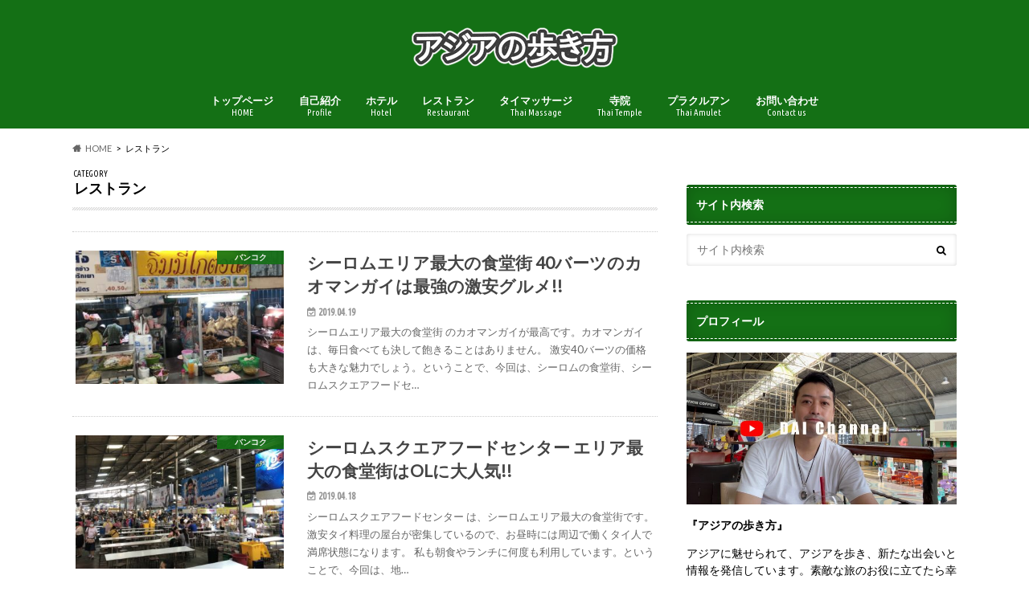

--- FILE ---
content_type: text/html; charset=UTF-8
request_url: https://asianwaker.com/category/restaurant/page/6/
body_size: 15665
content:
<!doctype html>
<html lang="ja">

<head>
<meta charset="utf-8">
<meta http-equiv="X-UA-Compatible" content="IE=edge">
<title>レストラン - 6ページ目 (10ページ中) - アジアの歩き方</title>
<meta name="HandheldFriendly" content="True">
<meta name="MobileOptimized" content="320">
<meta name="viewport" content="width=device-width, initial-scale=1.0, minimum-scale=1.0, maximum-scale=1.0, user-scalable=no">


<link rel="pingback" href="https://asianwaker.com/xmlrpc.php">

<!--[if IE]>
<![endif]-->


<meta name="agd-partner-manual-verification" />
<meta name='robots' content='index, follow, max-image-preview:large, max-snippet:-1, max-video-preview:-1' />
	<style>img:is([sizes="auto" i], [sizes^="auto," i]) { contain-intrinsic-size: 3000px 1500px }</style>
	
	<!-- This site is optimized with the Yoast SEO plugin v21.7 - https://yoast.com/wordpress/plugins/seo/ -->
	<link rel="canonical" href="https://asianwaker.com/category/restaurant/page/6/" />
	<link rel="prev" href="https://asianwaker.com/category/restaurant/page/5/" />
	<link rel="next" href="https://asianwaker.com/category/restaurant/page/7/" />
	<meta property="og:locale" content="ja_JP" />
	<meta property="og:type" content="article" />
	<meta property="og:title" content="レストラン - 6ページ目 (10ページ中) - アジアの歩き方" />
	<meta property="og:url" content="https://asianwaker.com/category/restaurant/" />
	<meta property="og:site_name" content="アジアの歩き方" />
	<meta name="twitter:card" content="summary_large_image" />
	<meta name="twitter:site" content="@asianwaker" />
	<script type="application/ld+json" class="yoast-schema-graph">{"@context":"https://schema.org","@graph":[{"@type":"CollectionPage","@id":"https://asianwaker.com/category/restaurant/","url":"https://asianwaker.com/category/restaurant/page/6/","name":"レストラン - 6ページ目 (10ページ中) - アジアの歩き方","isPartOf":{"@id":"https://asianwaker.com/#website"},"primaryImageOfPage":{"@id":"https://asianwaker.com/category/restaurant/page/6/#primaryimage"},"image":{"@id":"https://asianwaker.com/category/restaurant/page/6/#primaryimage"},"thumbnailUrl":"https://asianwaker.com/wp-content/uploads/2019/04/IMG_5639.jpg","breadcrumb":{"@id":"https://asianwaker.com/category/restaurant/page/6/#breadcrumb"},"inLanguage":"ja"},{"@type":"ImageObject","inLanguage":"ja","@id":"https://asianwaker.com/category/restaurant/page/6/#primaryimage","url":"https://asianwaker.com/wp-content/uploads/2019/04/IMG_5639.jpg","contentUrl":"https://asianwaker.com/wp-content/uploads/2019/04/IMG_5639.jpg","width":4032,"height":3024},{"@type":"BreadcrumbList","@id":"https://asianwaker.com/category/restaurant/page/6/#breadcrumb","itemListElement":[{"@type":"ListItem","position":1,"name":"ホーム","item":"https://asianwaker.com/"},{"@type":"ListItem","position":2,"name":"レストラン"}]},{"@type":"WebSite","@id":"https://asianwaker.com/#website","url":"https://asianwaker.com/","name":"アジアの歩き方","description":"アジアを歩き、新たな出会いと情報を発信したい。タイを中心に輸入事業を営んでおります。日々出会う素晴らしさを伝えたいと思っています。素敵な旅のお役に立てたら幸いです。","potentialAction":[{"@type":"SearchAction","target":{"@type":"EntryPoint","urlTemplate":"https://asianwaker.com/?s={search_term_string}"},"query-input":"required name=search_term_string"}],"inLanguage":"ja"}]}</script>
	<!-- / Yoast SEO plugin. -->


<link rel='dns-prefetch' href='//ajax.googleapis.com' />
<link rel='dns-prefetch' href='//stats.wp.com' />
<link rel='dns-prefetch' href='//fonts.googleapis.com' />
<link rel='dns-prefetch' href='//maxcdn.bootstrapcdn.com' />
<link rel='dns-prefetch' href='//v0.wordpress.com' />
<link rel='dns-prefetch' href='//www.googletagmanager.com' />
<link rel='dns-prefetch' href='//pagead2.googlesyndication.com' />
<link rel="alternate" type="application/rss+xml" title="アジアの歩き方 &raquo; フィード" href="https://asianwaker.com/feed/" />
<link rel="alternate" type="application/rss+xml" title="アジアの歩き方 &raquo; コメントフィード" href="https://asianwaker.com/comments/feed/" />
<link rel="alternate" type="application/rss+xml" title="アジアの歩き方 &raquo; レストラン カテゴリーのフィード" href="https://asianwaker.com/category/restaurant/feed/" />
<script type="text/javascript">
/* <![CDATA[ */
window._wpemojiSettings = {"baseUrl":"https:\/\/s.w.org\/images\/core\/emoji\/16.0.1\/72x72\/","ext":".png","svgUrl":"https:\/\/s.w.org\/images\/core\/emoji\/16.0.1\/svg\/","svgExt":".svg","source":{"concatemoji":"https:\/\/asianwaker.com\/wp-includes\/js\/wp-emoji-release.min.js"}};
/*! This file is auto-generated */
!function(s,n){var o,i,e;function c(e){try{var t={supportTests:e,timestamp:(new Date).valueOf()};sessionStorage.setItem(o,JSON.stringify(t))}catch(e){}}function p(e,t,n){e.clearRect(0,0,e.canvas.width,e.canvas.height),e.fillText(t,0,0);var t=new Uint32Array(e.getImageData(0,0,e.canvas.width,e.canvas.height).data),a=(e.clearRect(0,0,e.canvas.width,e.canvas.height),e.fillText(n,0,0),new Uint32Array(e.getImageData(0,0,e.canvas.width,e.canvas.height).data));return t.every(function(e,t){return e===a[t]})}function u(e,t){e.clearRect(0,0,e.canvas.width,e.canvas.height),e.fillText(t,0,0);for(var n=e.getImageData(16,16,1,1),a=0;a<n.data.length;a++)if(0!==n.data[a])return!1;return!0}function f(e,t,n,a){switch(t){case"flag":return n(e,"\ud83c\udff3\ufe0f\u200d\u26a7\ufe0f","\ud83c\udff3\ufe0f\u200b\u26a7\ufe0f")?!1:!n(e,"\ud83c\udde8\ud83c\uddf6","\ud83c\udde8\u200b\ud83c\uddf6")&&!n(e,"\ud83c\udff4\udb40\udc67\udb40\udc62\udb40\udc65\udb40\udc6e\udb40\udc67\udb40\udc7f","\ud83c\udff4\u200b\udb40\udc67\u200b\udb40\udc62\u200b\udb40\udc65\u200b\udb40\udc6e\u200b\udb40\udc67\u200b\udb40\udc7f");case"emoji":return!a(e,"\ud83e\udedf")}return!1}function g(e,t,n,a){var r="undefined"!=typeof WorkerGlobalScope&&self instanceof WorkerGlobalScope?new OffscreenCanvas(300,150):s.createElement("canvas"),o=r.getContext("2d",{willReadFrequently:!0}),i=(o.textBaseline="top",o.font="600 32px Arial",{});return e.forEach(function(e){i[e]=t(o,e,n,a)}),i}function t(e){var t=s.createElement("script");t.src=e,t.defer=!0,s.head.appendChild(t)}"undefined"!=typeof Promise&&(o="wpEmojiSettingsSupports",i=["flag","emoji"],n.supports={everything:!0,everythingExceptFlag:!0},e=new Promise(function(e){s.addEventListener("DOMContentLoaded",e,{once:!0})}),new Promise(function(t){var n=function(){try{var e=JSON.parse(sessionStorage.getItem(o));if("object"==typeof e&&"number"==typeof e.timestamp&&(new Date).valueOf()<e.timestamp+604800&&"object"==typeof e.supportTests)return e.supportTests}catch(e){}return null}();if(!n){if("undefined"!=typeof Worker&&"undefined"!=typeof OffscreenCanvas&&"undefined"!=typeof URL&&URL.createObjectURL&&"undefined"!=typeof Blob)try{var e="postMessage("+g.toString()+"("+[JSON.stringify(i),f.toString(),p.toString(),u.toString()].join(",")+"));",a=new Blob([e],{type:"text/javascript"}),r=new Worker(URL.createObjectURL(a),{name:"wpTestEmojiSupports"});return void(r.onmessage=function(e){c(n=e.data),r.terminate(),t(n)})}catch(e){}c(n=g(i,f,p,u))}t(n)}).then(function(e){for(var t in e)n.supports[t]=e[t],n.supports.everything=n.supports.everything&&n.supports[t],"flag"!==t&&(n.supports.everythingExceptFlag=n.supports.everythingExceptFlag&&n.supports[t]);n.supports.everythingExceptFlag=n.supports.everythingExceptFlag&&!n.supports.flag,n.DOMReady=!1,n.readyCallback=function(){n.DOMReady=!0}}).then(function(){return e}).then(function(){var e;n.supports.everything||(n.readyCallback(),(e=n.source||{}).concatemoji?t(e.concatemoji):e.wpemoji&&e.twemoji&&(t(e.twemoji),t(e.wpemoji)))}))}((window,document),window._wpemojiSettings);
/* ]]> */
</script>
<style id='wp-emoji-styles-inline-css' type='text/css'>

	img.wp-smiley, img.emoji {
		display: inline !important;
		border: none !important;
		box-shadow: none !important;
		height: 1em !important;
		width: 1em !important;
		margin: 0 0.07em !important;
		vertical-align: -0.1em !important;
		background: none !important;
		padding: 0 !important;
	}
</style>
<link rel='stylesheet' id='wp-block-library-css' href='https://asianwaker.com/wp-includes/css/dist/block-library/style.min.css' type='text/css' media='all' />
<style id='classic-theme-styles-inline-css' type='text/css'>
/*! This file is auto-generated */
.wp-block-button__link{color:#fff;background-color:#32373c;border-radius:9999px;box-shadow:none;text-decoration:none;padding:calc(.667em + 2px) calc(1.333em + 2px);font-size:1.125em}.wp-block-file__button{background:#32373c;color:#fff;text-decoration:none}
</style>
<link rel='stylesheet' id='mediaelement-css' href='https://asianwaker.com/wp-includes/js/mediaelement/mediaelementplayer-legacy.min.css' type='text/css' media='all' />
<link rel='stylesheet' id='wp-mediaelement-css' href='https://asianwaker.com/wp-includes/js/mediaelement/wp-mediaelement.min.css' type='text/css' media='all' />
<style id='jetpack-sharing-buttons-style-inline-css' type='text/css'>
.jetpack-sharing-buttons__services-list{display:flex;flex-direction:row;flex-wrap:wrap;gap:0;list-style-type:none;margin:5px;padding:0}.jetpack-sharing-buttons__services-list.has-small-icon-size{font-size:12px}.jetpack-sharing-buttons__services-list.has-normal-icon-size{font-size:16px}.jetpack-sharing-buttons__services-list.has-large-icon-size{font-size:24px}.jetpack-sharing-buttons__services-list.has-huge-icon-size{font-size:36px}@media print{.jetpack-sharing-buttons__services-list{display:none!important}}.editor-styles-wrapper .wp-block-jetpack-sharing-buttons{gap:0;padding-inline-start:0}ul.jetpack-sharing-buttons__services-list.has-background{padding:1.25em 2.375em}
</style>
<style id='global-styles-inline-css' type='text/css'>
:root{--wp--preset--aspect-ratio--square: 1;--wp--preset--aspect-ratio--4-3: 4/3;--wp--preset--aspect-ratio--3-4: 3/4;--wp--preset--aspect-ratio--3-2: 3/2;--wp--preset--aspect-ratio--2-3: 2/3;--wp--preset--aspect-ratio--16-9: 16/9;--wp--preset--aspect-ratio--9-16: 9/16;--wp--preset--color--black: #000000;--wp--preset--color--cyan-bluish-gray: #abb8c3;--wp--preset--color--white: #ffffff;--wp--preset--color--pale-pink: #f78da7;--wp--preset--color--vivid-red: #cf2e2e;--wp--preset--color--luminous-vivid-orange: #ff6900;--wp--preset--color--luminous-vivid-amber: #fcb900;--wp--preset--color--light-green-cyan: #7bdcb5;--wp--preset--color--vivid-green-cyan: #00d084;--wp--preset--color--pale-cyan-blue: #8ed1fc;--wp--preset--color--vivid-cyan-blue: #0693e3;--wp--preset--color--vivid-purple: #9b51e0;--wp--preset--gradient--vivid-cyan-blue-to-vivid-purple: linear-gradient(135deg,rgba(6,147,227,1) 0%,rgb(155,81,224) 100%);--wp--preset--gradient--light-green-cyan-to-vivid-green-cyan: linear-gradient(135deg,rgb(122,220,180) 0%,rgb(0,208,130) 100%);--wp--preset--gradient--luminous-vivid-amber-to-luminous-vivid-orange: linear-gradient(135deg,rgba(252,185,0,1) 0%,rgba(255,105,0,1) 100%);--wp--preset--gradient--luminous-vivid-orange-to-vivid-red: linear-gradient(135deg,rgba(255,105,0,1) 0%,rgb(207,46,46) 100%);--wp--preset--gradient--very-light-gray-to-cyan-bluish-gray: linear-gradient(135deg,rgb(238,238,238) 0%,rgb(169,184,195) 100%);--wp--preset--gradient--cool-to-warm-spectrum: linear-gradient(135deg,rgb(74,234,220) 0%,rgb(151,120,209) 20%,rgb(207,42,186) 40%,rgb(238,44,130) 60%,rgb(251,105,98) 80%,rgb(254,248,76) 100%);--wp--preset--gradient--blush-light-purple: linear-gradient(135deg,rgb(255,206,236) 0%,rgb(152,150,240) 100%);--wp--preset--gradient--blush-bordeaux: linear-gradient(135deg,rgb(254,205,165) 0%,rgb(254,45,45) 50%,rgb(107,0,62) 100%);--wp--preset--gradient--luminous-dusk: linear-gradient(135deg,rgb(255,203,112) 0%,rgb(199,81,192) 50%,rgb(65,88,208) 100%);--wp--preset--gradient--pale-ocean: linear-gradient(135deg,rgb(255,245,203) 0%,rgb(182,227,212) 50%,rgb(51,167,181) 100%);--wp--preset--gradient--electric-grass: linear-gradient(135deg,rgb(202,248,128) 0%,rgb(113,206,126) 100%);--wp--preset--gradient--midnight: linear-gradient(135deg,rgb(2,3,129) 0%,rgb(40,116,252) 100%);--wp--preset--font-size--small: 13px;--wp--preset--font-size--medium: 20px;--wp--preset--font-size--large: 36px;--wp--preset--font-size--x-large: 42px;--wp--preset--spacing--20: 0.44rem;--wp--preset--spacing--30: 0.67rem;--wp--preset--spacing--40: 1rem;--wp--preset--spacing--50: 1.5rem;--wp--preset--spacing--60: 2.25rem;--wp--preset--spacing--70: 3.38rem;--wp--preset--spacing--80: 5.06rem;--wp--preset--shadow--natural: 6px 6px 9px rgba(0, 0, 0, 0.2);--wp--preset--shadow--deep: 12px 12px 50px rgba(0, 0, 0, 0.4);--wp--preset--shadow--sharp: 6px 6px 0px rgba(0, 0, 0, 0.2);--wp--preset--shadow--outlined: 6px 6px 0px -3px rgba(255, 255, 255, 1), 6px 6px rgba(0, 0, 0, 1);--wp--preset--shadow--crisp: 6px 6px 0px rgba(0, 0, 0, 1);}:where(.is-layout-flex){gap: 0.5em;}:where(.is-layout-grid){gap: 0.5em;}body .is-layout-flex{display: flex;}.is-layout-flex{flex-wrap: wrap;align-items: center;}.is-layout-flex > :is(*, div){margin: 0;}body .is-layout-grid{display: grid;}.is-layout-grid > :is(*, div){margin: 0;}:where(.wp-block-columns.is-layout-flex){gap: 2em;}:where(.wp-block-columns.is-layout-grid){gap: 2em;}:where(.wp-block-post-template.is-layout-flex){gap: 1.25em;}:where(.wp-block-post-template.is-layout-grid){gap: 1.25em;}.has-black-color{color: var(--wp--preset--color--black) !important;}.has-cyan-bluish-gray-color{color: var(--wp--preset--color--cyan-bluish-gray) !important;}.has-white-color{color: var(--wp--preset--color--white) !important;}.has-pale-pink-color{color: var(--wp--preset--color--pale-pink) !important;}.has-vivid-red-color{color: var(--wp--preset--color--vivid-red) !important;}.has-luminous-vivid-orange-color{color: var(--wp--preset--color--luminous-vivid-orange) !important;}.has-luminous-vivid-amber-color{color: var(--wp--preset--color--luminous-vivid-amber) !important;}.has-light-green-cyan-color{color: var(--wp--preset--color--light-green-cyan) !important;}.has-vivid-green-cyan-color{color: var(--wp--preset--color--vivid-green-cyan) !important;}.has-pale-cyan-blue-color{color: var(--wp--preset--color--pale-cyan-blue) !important;}.has-vivid-cyan-blue-color{color: var(--wp--preset--color--vivid-cyan-blue) !important;}.has-vivid-purple-color{color: var(--wp--preset--color--vivid-purple) !important;}.has-black-background-color{background-color: var(--wp--preset--color--black) !important;}.has-cyan-bluish-gray-background-color{background-color: var(--wp--preset--color--cyan-bluish-gray) !important;}.has-white-background-color{background-color: var(--wp--preset--color--white) !important;}.has-pale-pink-background-color{background-color: var(--wp--preset--color--pale-pink) !important;}.has-vivid-red-background-color{background-color: var(--wp--preset--color--vivid-red) !important;}.has-luminous-vivid-orange-background-color{background-color: var(--wp--preset--color--luminous-vivid-orange) !important;}.has-luminous-vivid-amber-background-color{background-color: var(--wp--preset--color--luminous-vivid-amber) !important;}.has-light-green-cyan-background-color{background-color: var(--wp--preset--color--light-green-cyan) !important;}.has-vivid-green-cyan-background-color{background-color: var(--wp--preset--color--vivid-green-cyan) !important;}.has-pale-cyan-blue-background-color{background-color: var(--wp--preset--color--pale-cyan-blue) !important;}.has-vivid-cyan-blue-background-color{background-color: var(--wp--preset--color--vivid-cyan-blue) !important;}.has-vivid-purple-background-color{background-color: var(--wp--preset--color--vivid-purple) !important;}.has-black-border-color{border-color: var(--wp--preset--color--black) !important;}.has-cyan-bluish-gray-border-color{border-color: var(--wp--preset--color--cyan-bluish-gray) !important;}.has-white-border-color{border-color: var(--wp--preset--color--white) !important;}.has-pale-pink-border-color{border-color: var(--wp--preset--color--pale-pink) !important;}.has-vivid-red-border-color{border-color: var(--wp--preset--color--vivid-red) !important;}.has-luminous-vivid-orange-border-color{border-color: var(--wp--preset--color--luminous-vivid-orange) !important;}.has-luminous-vivid-amber-border-color{border-color: var(--wp--preset--color--luminous-vivid-amber) !important;}.has-light-green-cyan-border-color{border-color: var(--wp--preset--color--light-green-cyan) !important;}.has-vivid-green-cyan-border-color{border-color: var(--wp--preset--color--vivid-green-cyan) !important;}.has-pale-cyan-blue-border-color{border-color: var(--wp--preset--color--pale-cyan-blue) !important;}.has-vivid-cyan-blue-border-color{border-color: var(--wp--preset--color--vivid-cyan-blue) !important;}.has-vivid-purple-border-color{border-color: var(--wp--preset--color--vivid-purple) !important;}.has-vivid-cyan-blue-to-vivid-purple-gradient-background{background: var(--wp--preset--gradient--vivid-cyan-blue-to-vivid-purple) !important;}.has-light-green-cyan-to-vivid-green-cyan-gradient-background{background: var(--wp--preset--gradient--light-green-cyan-to-vivid-green-cyan) !important;}.has-luminous-vivid-amber-to-luminous-vivid-orange-gradient-background{background: var(--wp--preset--gradient--luminous-vivid-amber-to-luminous-vivid-orange) !important;}.has-luminous-vivid-orange-to-vivid-red-gradient-background{background: var(--wp--preset--gradient--luminous-vivid-orange-to-vivid-red) !important;}.has-very-light-gray-to-cyan-bluish-gray-gradient-background{background: var(--wp--preset--gradient--very-light-gray-to-cyan-bluish-gray) !important;}.has-cool-to-warm-spectrum-gradient-background{background: var(--wp--preset--gradient--cool-to-warm-spectrum) !important;}.has-blush-light-purple-gradient-background{background: var(--wp--preset--gradient--blush-light-purple) !important;}.has-blush-bordeaux-gradient-background{background: var(--wp--preset--gradient--blush-bordeaux) !important;}.has-luminous-dusk-gradient-background{background: var(--wp--preset--gradient--luminous-dusk) !important;}.has-pale-ocean-gradient-background{background: var(--wp--preset--gradient--pale-ocean) !important;}.has-electric-grass-gradient-background{background: var(--wp--preset--gradient--electric-grass) !important;}.has-midnight-gradient-background{background: var(--wp--preset--gradient--midnight) !important;}.has-small-font-size{font-size: var(--wp--preset--font-size--small) !important;}.has-medium-font-size{font-size: var(--wp--preset--font-size--medium) !important;}.has-large-font-size{font-size: var(--wp--preset--font-size--large) !important;}.has-x-large-font-size{font-size: var(--wp--preset--font-size--x-large) !important;}
:where(.wp-block-post-template.is-layout-flex){gap: 1.25em;}:where(.wp-block-post-template.is-layout-grid){gap: 1.25em;}
:where(.wp-block-columns.is-layout-flex){gap: 2em;}:where(.wp-block-columns.is-layout-grid){gap: 2em;}
:root :where(.wp-block-pullquote){font-size: 1.5em;line-height: 1.6;}
</style>
<link rel='stylesheet' id='contact-form-7-css' href='https://asianwaker.com/wp-content/plugins/contact-form-7/includes/css/styles.css' type='text/css' media='all' />
<link rel='stylesheet' id='toc-screen-css' href='https://asianwaker.com/wp-content/plugins/table-of-contents-plus/screen.min.css' type='text/css' media='all' />
<link rel='stylesheet' id='style-css' href='https://asianwaker.com/wp-content/themes/hummingbird/style.css' type='text/css' media='all' />
<link rel='stylesheet' id='shortcode-css' href='https://asianwaker.com/wp-content/themes/hummingbird/library/css/shortcode.css' type='text/css' media='all' />
<link rel='stylesheet' id='gf_Ubuntu-css' href='//fonts.googleapis.com/css?family=Ubuntu+Condensed' type='text/css' media='all' />
<link rel='stylesheet' id='gf_Lato-css' href='//fonts.googleapis.com/css?family=Lato' type='text/css' media='all' />
<link rel='stylesheet' id='fontawesome-css' href='//maxcdn.bootstrapcdn.com/font-awesome/4.6.0/css/font-awesome.min.css' type='text/css' media='all' />
<script type="text/javascript" src="//ajax.googleapis.com/ajax/libs/jquery/1.12.4/jquery.min.js" id="jquery-js"></script>
<link rel="https://api.w.org/" href="https://asianwaker.com/wp-json/" /><link rel="alternate" title="JSON" type="application/json" href="https://asianwaker.com/wp-json/wp/v2/categories/5" /><meta name="generator" content="Site Kit by Google 1.167.0" />	<style>img#wpstats{display:none}</style>
		<style type="text/css">
body{color: #000000;}
a{color: #2885ff;}
a:hover{color: #E69B9B;}
#main article footer .post-categories li a,#main article footer .tags a{  background: #2885ff;  border:1px solid #2885ff;}
#main article footer .tags a{color:#2885ff; background: none;}
#main article footer .post-categories li a:hover,#main article footer .tags a:hover{ background:#E69B9B;  border-color:#E69B9B;}
input[type="text"],input[type="password"],input[type="datetime"],input[type="datetime-local"],input[type="date"],input[type="month"],input[type="time"],input[type="week"],input[type="number"],input[type="email"],input[type="url"],input[type="search"],input[type="tel"],input[type="color"],select,textarea,.field { background-color: #FFFFFF;}
/*ヘッダー*/
.header{background: #147015; color: #ffffff;}
#logo a,.nav li a,.nav_btn{color: #ffffff;}
#logo a:hover,.nav li a:hover{color:#FFFF00;}
@media only screen and (min-width: 768px) {
.nav ul {background: #0E0E0E;}
.nav li ul.sub-menu li a{color: #BAB4B0;}
}
/*メインエリア*/
.widgettitle {background: #147015; color:  #ffffff;}
.widget li a:after{color: #147015!important;}
/* 投稿ページ */
.entry-content h2{background: #147015;}
.entry-content h3{border-color: #147015;}
.entry-content ul li:before{ background: #147015;}
.entry-content ol li:before{ background: #147015;}
/* カテゴリーラベル */
.post-list-card .post-list .eyecatch .cat-name,.top-post-list .post-list .eyecatch .cat-name,.byline .cat-name,.single .authorbox .author-newpost li .cat-name,.related-box li .cat-name,#top_carousel .cat-name{background: #147015; color:  #ffffff;}
/* CTA */
.cta-inner{ background: #0E0E0E;}
/* ボタンの色 */
.btn-wrap a{background: #2885ff;border: 1px solid #2885ff;}
.btn-wrap a:hover{background: #E69B9B;}
.btn-wrap.simple a{border:1px solid #2885ff;color:#2885ff;}
.btn-wrap.simple a:hover{background:#2885ff;}
.readmore a{border:1px solid #2885ff;color:#2885ff;}
.readmore a:hover{background:#2885ff;color:#fff;}
/* サイドバー */
.widget a{text-decoration:none; color:#2885ff;}
.widget a:hover{color:#999999;}
/*フッター*/
#footer-top{background-color: #0E0E0E; color: #CACACA;}
.footer a,#footer-top a{color: #BAB4B0;}
#footer-top .widgettitle{color: #CACACA;}
.footer {background-color: #0E0E0E;color: #CACACA;}
.footer-links li:before{ color: #147015;}
/* ページネーション */
.pagination a, .pagination span,.page-links a{border-color: #2885ff; color: #2885ff;}
.pagination .current,.pagination .current:hover,.page-links ul > li > span{background-color: #2885ff; border-color: #2885ff;}
.pagination a:hover, .pagination a:focus,.page-links a:hover, .page-links a:focus{background-color: #2885ff; color: #fff;}
/* OTHER */
ul.wpp-list li a:before{background: #147015;color: #ffffff;}
.blue-btn, .comment-reply-link, #submit { background-color: #2885ff; }
.blue-btn:hover, .comment-reply-link:hover, #submit:hover, .blue-btn:focus, .comment-reply-link:focus, #submit:focus {background-color: #E69B9B; }
</style>

<!-- Site Kit が追加した Google AdSense メタタグ -->
<meta name="google-adsense-platform-account" content="ca-host-pub-2644536267352236">
<meta name="google-adsense-platform-domain" content="sitekit.withgoogle.com">
<!-- Site Kit が追加した End Google AdSense メタタグ -->
<style type="text/css" id="custom-background-css">
body.custom-background { background-color: #ffffff; }
</style>
	
<!-- Google AdSense スニペット (Site Kit が追加) -->
<script type="text/javascript" async="async" src="https://pagead2.googlesyndication.com/pagead/js/adsbygoogle.js?client=ca-pub-3205876076566457&amp;host=ca-host-pub-2644536267352236" crossorigin="anonymous"></script>

<!-- (ここまで) Google AdSense スニペット (Site Kit が追加) -->
<link rel="icon" href="https://asianwaker.com/wp-content/uploads/2017/09/cropped-IMG_1966-32x32.jpg" sizes="32x32" />
<link rel="icon" href="https://asianwaker.com/wp-content/uploads/2017/09/cropped-IMG_1966-192x192.jpg" sizes="192x192" />
<link rel="apple-touch-icon" href="https://asianwaker.com/wp-content/uploads/2017/09/cropped-IMG_1966-180x180.jpg" />
<meta name="msapplication-TileImage" content="https://asianwaker.com/wp-content/uploads/2017/09/cropped-IMG_1966-270x270.jpg" />
</head>

<body class="archive paged category category-restaurant category-5 custom-background paged-6 category-paged-6 wp-theme-hummingbird">

<div id="container" class=" date_on">

<header class="header headercenter" role="banner">
<div id="inner-header" class="wrap cf descriptionnone">
<div id="logo" class="gf">
				<p class="h1 img"><a href="https://asianwaker.com" rel="nofollow"><img src="https://asianwaker.com/wp-content/uploads/2017/09/kako-iLQa8Mut9QjQfwvp.png" alt="アジアの歩き方"></a></p>
	</div>

<nav id="g_nav" role="navigation">

<ul id="menu-%e3%83%a1%e3%82%a4%e3%83%b3%e3%83%a1%e3%83%8b%e3%83%a5%e3%83%bc" class="nav top-nav cf"><li id="menu-item-27" class="menu-item menu-item-type-custom menu-item-object-custom menu-item-home menu-item-27"><a href="http://asianwaker.com">トップページ<span class="gf">HOME</span></a></li>
<li id="menu-item-145" class="menu-item menu-item-type-post_type menu-item-object-page menu-item-145"><a href="https://asianwaker.com/profile/">自己紹介<span class="gf">Profile</span></a></li>
<li id="menu-item-4906" class="menu-item menu-item-type-taxonomy menu-item-object-category menu-item-4906"><a href="https://asianwaker.com/category/hotel/">ホテル<span class="gf">Hotel</span></a></li>
<li id="menu-item-4905" class="menu-item menu-item-type-taxonomy menu-item-object-category current-menu-item menu-item-4905"><a href="https://asianwaker.com/category/restaurant/" aria-current="page">レストラン<span class="gf">Restaurant</span></a></li>
<li id="menu-item-4904" class="menu-item menu-item-type-taxonomy menu-item-object-category menu-item-4904"><a href="https://asianwaker.com/category/massage/">タイマッサージ<span class="gf">Thai Massage</span></a></li>
<li id="menu-item-9381" class="menu-item menu-item-type-taxonomy menu-item-object-category menu-item-9381"><a href="https://asianwaker.com/category/temple/">寺院<span class="gf">Thai Temple</span></a></li>
<li id="menu-item-14634" class="menu-item menu-item-type-taxonomy menu-item-object-category menu-item-14634"><a href="https://asianwaker.com/category/phra-kruang/">プラクルアン<span class="gf">Thai Amulet</span></a></li>
<li id="menu-item-59" class="menu-item menu-item-type-post_type menu-item-object-page menu-item-59"><a href="https://asianwaker.com/toiawase/">お問い合わせ<span class="gf">Contact us</span></a></li>
</ul></nav>
<button id="drawerBtn" class="nav_btn"></button>
<script type="text/javascript">
jQuery(function( $ ){
var menu = $('#g_nav'),
    menuBtn = $('#drawerBtn'),
    body = $(document.body),     
    menuWidth = menu.outerWidth();                
     
    menuBtn.on('click', function(){
    body.toggleClass('open');
        if(body.hasClass('open')){
            body.animate({'left' : menuWidth }, 300);            
            menu.animate({'left' : 0 }, 300);                    
        } else {
            menu.animate({'left' : -menuWidth }, 300);
            body.animate({'left' : 0 }, 300);            
        }             
    });
});    
</script>

</div>
</header>
<div id="breadcrumb" class="breadcrumb inner wrap cf"><ul itemscope itemtype="http://schema.org/BreadcrumbList"><li itemprop="itemListElement" itemscope itemtype="http://schema.org/ListItem" class="bc_homelink"><a itemprop="item" href="https://asianwaker.com/"><span itemprop="name">HOME</span></a><meta itemprop="position" content="1" /></li><li itemprop="itemListElement" itemscope itemtype="http://schema.org/ListItem"><span itemprop="name">レストラン</span><meta itemprop="position" content="2" /></li></ul></div><div id="content">
<div id="inner-content" class="wrap cf">
<main id="main" class="m-all t-all d-5of7 cf" role="main">
<div class="archivettl">
<h1 class="archive-title h2">
<span class="gf">CATEGORY</span> レストラン</h1>
</div>

		<div class="top-post-list">


<article class="post-list animated fadeInUp" role="article">
<a href="https://asianwaker.com/2019/04/19/khao-man-kai-5/" rel="bookmark" title="シーロムエリア最大の食堂街 40バーツのカオマンガイは最強の激安グルメ!!" class="cf">


<figure class="eyecatch">
<img width="360" height="230" src="https://asianwaker.com/wp-content/uploads/2019/04/IMG_5639-360x230.jpg" class="attachment-home-thum size-home-thum wp-post-image" alt="" decoding="async" fetchpriority="high" /><span class="cat-name cat-id-2278">バンコク</span>
</figure>

<section class="entry-content">
<h1 class="h2 entry-title">シーロムエリア最大の食堂街 40バーツのカオマンガイは最強の激安グルメ!!</h1>

<p class="byline entry-meta vcard">
<span class="date gf updated">2019.04.19</span>
<span class="author" style="display: none;">アジアの歩き方</span>
</p>

<div class="description"><p>シーロムエリア最大の食堂街 のカオマンガイが最高です。カオマンガイは、毎日食べても決して飽きることはありません。 激安40バーツの価格も大きな魅力でしょう。ということで、今回は、シーロムの食堂街、シーロムスクエアフードセ&#8230;</p>
</div>

</section>
</a>
</article>


<article class="post-list animated fadeInUp" role="article">
<a href="https://asianwaker.com/2019/04/18/silom-square-food-center/" rel="bookmark" title="シーロムスクエアフードセンター エリア最大の食堂街はOLに大人気!!" class="cf">


<figure class="eyecatch">
<img width="360" height="230" src="https://asianwaker.com/wp-content/uploads/2019/04/IMG_5648-360x230.jpg" class="attachment-home-thum size-home-thum wp-post-image" alt="" decoding="async" /><span class="cat-name cat-id-2278">バンコク</span>
</figure>

<section class="entry-content">
<h1 class="h2 entry-title">シーロムスクエアフードセンター エリア最大の食堂街はOLに大人気!!</h1>

<p class="byline entry-meta vcard">
<span class="date gf updated">2019.04.18</span>
<span class="author" style="display: none;">アジアの歩き方</span>
</p>

<div class="description"><p>シーロムスクエアフードセンター は、シーロムエリア最大の食堂街です。激安タイ料理の屋台が密集しているので、お昼時には周辺で働くタイ人で満席状態になります。 私も朝食やランチに何度も利用しています。ということで、今回は、地&#8230;</p>
</div>

</section>
</a>
</article>


<article class="post-list animated fadeInUp" role="article">
<a href="https://asianwaker.com/2019/04/17/katsushin/" rel="bookmark" title="かつ真 バンコクで一番人気の絶品とんかつ!? シーロムで本格的な日本食!!" class="cf">


<figure class="eyecatch">
<img width="360" height="230" src="https://asianwaker.com/wp-content/uploads/2019/04/IMG_5630-360x230.jpg" class="attachment-home-thum size-home-thum wp-post-image" alt="" decoding="async" /><span class="cat-name cat-id-2278">バンコク</span>
</figure>

<section class="entry-content">
<h1 class="h2 entry-title">かつ真 バンコクで一番人気の絶品とんかつ!? シーロムで本格的な日本食!!</h1>

<p class="byline entry-meta vcard">
<span class="date gf updated">2019.04.17</span>
<span class="author" style="display: none;">アジアの歩き方</span>
</p>

<div class="description"><p>かつ真 のとんかつが絶品です。まさかバンコクで本格的なとんかつを食べることができるとは思いませんでした。また、夕食には少し早い時間帯でしたが、カウンター席は満席です。 まるで日本と錯覚するような店内にも不思議な感覚です。&#8230;</p>
</div>

</section>
</a>
</article>


<article class="post-list animated fadeInUp" role="article">
<a href="https://asianwaker.com/2019/04/11/gao-lao/" rel="bookmark" title="ガオラオ シーロムで発見!! 絶品豚のスープは抜群のダイエット効果!?" class="cf">


<figure class="eyecatch">
<img width="360" height="230" src="https://asianwaker.com/wp-content/uploads/2019/04/IMG_5567-360x230.jpg" class="attachment-home-thum size-home-thum wp-post-image" alt="" decoding="async" loading="lazy" /><span class="cat-name cat-id-2278">バンコク</span>
</figure>

<section class="entry-content">
<h1 class="h2 entry-title">ガオラオ シーロムで発見!! 絶品豚のスープは抜群のダイエット効果!?</h1>

<p class="byline entry-meta vcard">
<span class="date gf updated">2019.04.11</span>
<span class="author" style="display: none;">アジアの歩き方</span>
</p>

<div class="description"><p>ガオラオ は、タイのローカルフードで、主に屋台などで食べることができる豚のスープです。見た目はクイッティアオに似ていますが、麺が入っていません。 その代わりにレバーやモツなどがふんだんに使用され、食べ応えもあります。とい&#8230;</p>
</div>

</section>
</a>
</article>


<article class="post-list animated fadeInUp" role="article">
<a href="https://asianwaker.com/2019/03/28/buddys-bargrill/" rel="bookmark" title="Buddy&#8217;s Bar&#038;Grill シーロム通りで発見!! チーズバーガーが絶品!!" class="cf">


<figure class="eyecatch">
<img width="360" height="230" src="https://asianwaker.com/wp-content/uploads/2019/03/IMG_5438-360x230.jpg" class="attachment-home-thum size-home-thum wp-post-image" alt="" decoding="async" loading="lazy" /><span class="cat-name cat-id-2278">バンコク</span>
</figure>

<section class="entry-content">
<h1 class="h2 entry-title">Buddy&#8217;s Bar&#038;Grill シーロム通りで発見!! チーズバーガーが絶品!!</h1>

<p class="byline entry-meta vcard">
<span class="date gf updated">2019.03.28</span>
<span class="author" style="display: none;">アジアの歩き方</span>
</p>

<div class="description"><p>Buddy&#8217;s Bar&amp;Grill は、シーロム通り沿いにあるハンバーガーショップです。以前からお店の前を何度も通っていましたが、食べるのは初めてでした。 私の宿泊しているホテルの近くなので、気になっ&#8230;</p>
</div>

</section>
</a>
</article>


<article class="post-list animated fadeInUp" role="article">
<a href="https://asianwaker.com/2019/03/22/aung-peng-chung-noodles/" rel="bookmark" title="AUNG PENG CHUNG NOODLES バンコク中華街で大人気バミーの名店!!" class="cf">


<figure class="eyecatch">
<img width="360" height="230" src="https://asianwaker.com/wp-content/uploads/2019/03/IMG_5395-360x230.jpg" class="attachment-home-thum size-home-thum wp-post-image" alt="" decoding="async" loading="lazy" /><span class="cat-name cat-id-2278">バンコク</span>
</figure>

<section class="entry-content">
<h1 class="h2 entry-title">AUNG PENG CHUNG NOODLES バンコク中華街で大人気バミーの名店!!</h1>

<p class="byline entry-meta vcard">
<span class="date gf updated">2019.03.22</span>
<span class="author" style="display: none;">アジアの歩き方</span>
</p>

<div class="description"><p>AUNG PENG CHUNG NOODLES は、バンコクのヤワラート通り、中華街で大人気のバミー専門店です。連日お昼時には多くのお客さんで賑わっています。 私がバンコクで食べたバミーの中でもトップクラスにおいしい名店&#8230;</p>
</div>

</section>
</a>
</article>


<article class="post-list animated fadeInUp" role="article">
<a href="https://asianwaker.com/2019/03/21/fried-chicken-thailand/" rel="bookmark" title="ガイトート コンベント通りの名物屋台!! タイのフライドチキンが絶品!!" class="cf">


<figure class="eyecatch">
<img width="360" height="230" src="https://asianwaker.com/wp-content/uploads/2019/03/IMG_5377-360x230.jpg" class="attachment-home-thum size-home-thum wp-post-image" alt="" decoding="async" loading="lazy" /><span class="cat-name cat-id-2278">バンコク</span>
</figure>

<section class="entry-content">
<h1 class="h2 entry-title">ガイトート コンベント通りの名物屋台!! タイのフライドチキンが絶品!!</h1>

<p class="byline entry-meta vcard">
<span class="date gf updated">2019.03.21</span>
<span class="author" style="display: none;">アジアの歩き方</span>
</p>

<div class="description"><p>ガイトート は、タイのフライドチキンです。屋台のメニューの中でも定番の一品と言って良いでしょう。ビールのつまみにもピッタリな屋台飯です。 また、バンコクの色々な屋台で見かけるでしょう。ということで、今回は、シーロムエリア&#8230;</p>
</div>

</section>
</a>
</article>


<article class="post-list animated fadeInUp" role="article">
<a href="https://asianwaker.com/2019/03/20/chicken-noodle-silom/" rel="bookmark" title="Chicken Noodle コンベント通りの屋台街で絶品クイッティアオ発見!!" class="cf">


<figure class="eyecatch">
<img width="360" height="230" src="https://asianwaker.com/wp-content/uploads/2019/03/IMG_5373-360x230.jpg" class="attachment-home-thum size-home-thum wp-post-image" alt="" decoding="async" loading="lazy" /><span class="cat-name cat-id-2278">バンコク</span>
</figure>

<section class="entry-content">
<h1 class="h2 entry-title">Chicken Noodle コンベント通りの屋台街で絶品クイッティアオ発見!!</h1>

<p class="byline entry-meta vcard">
<span class="date gf updated">2019.03.20</span>
<span class="author" style="display: none;">アジアの歩き方</span>
</p>

<div class="description"><p>Chicken Noodle タイのソウルフード、絶品クイッティアオの屋台を発見しました。場所はシーロムのソイコンベントです。 コンベント通りはバンコク都内でも屋台が充実していることで有名です。ということで、今回は、シー&#8230;</p>
</div>

</section>
</a>
</article>


<article class="post-list animated fadeInUp" role="article">
<a href="https://asianwaker.com/2019/03/15/khao-man-kai-montien/" rel="bookmark" title="最高級カオマンガイ タイ国内で一番高い!? モンティエンホテル名物とは!?" class="cf">


<figure class="eyecatch">
<img width="360" height="230" src="https://asianwaker.com/wp-content/uploads/2019/03/IMG_E5324-360x230.jpg" class="attachment-home-thum size-home-thum wp-post-image" alt="" decoding="async" loading="lazy" /><span class="cat-name cat-id-2278">バンコク</span>
</figure>

<section class="entry-content">
<h1 class="h2 entry-title">最高級カオマンガイ タイ国内で一番高い!? モンティエンホテル名物とは!?</h1>

<p class="byline entry-meta vcard">
<span class="date gf updated">2019.03.15</span>
<span class="author" style="display: none;">アジアの歩き方</span>
</p>

<div class="description"><p>最高級カオマンガイ を食べにモンティエンホテルに行ってきました。このホテル内のレストランでタイ国内で1番高いと噂のカオマンガイを食べることができます。 屋台や専門店では40バーツで食べることができるカオマンガイが300バ&#8230;</p>
</div>

</section>
</a>
</article>


<article class="post-list animated fadeInUp" role="article">
<a href="https://asianwaker.com/2019/03/12/mensho-tokyo/" rel="bookmark" title="MENSHO TOKYO ラーメンWalker GP1位の名店がバンコクにオープン!!" class="cf">


<figure class="eyecatch">
<img width="360" height="230" src="https://asianwaker.com/wp-content/uploads/2019/03/IMG_5280-360x230.jpg" class="attachment-home-thum size-home-thum wp-post-image" alt="" decoding="async" loading="lazy" /><span class="cat-name cat-id-2278">バンコク</span>
</figure>

<section class="entry-content">
<h1 class="h2 entry-title">MENSHO TOKYO ラーメンWalker GP1位の名店がバンコクにオープン!!</h1>

<p class="byline entry-meta vcard">
<span class="date gf updated">2019.03.12</span>
<span class="author" style="display: none;">アジアの歩き方</span>
</p>

<div class="description"><p>MENSHO TOKYO が2018年11月にバンコク、プロムポンエリアにオープンしました。創作性の高いラーメンが東京でも人気のラーメン店です。 場所はスクンビットソイ31と33の間にあるRSU Towerの1階です。と&#8230;</p>
</div>

</section>
</a>
</article>


<article class="post-list animated fadeInUp" role="article">
<a href="https://asianwaker.com/2019/03/10/khao-man-kai-4/" rel="bookmark" title="スクンビットソイ24/1 地元のタイ人に人気のカオマンガイ屋台を発見!!" class="cf">


<figure class="eyecatch">
<img width="360" height="230" src="https://asianwaker.com/wp-content/uploads/2019/03/IMG_5255-360x230.jpg" class="attachment-home-thum size-home-thum wp-post-image" alt="" decoding="async" loading="lazy" /><span class="cat-name cat-id-2278">バンコク</span>
</figure>

<section class="entry-content">
<h1 class="h2 entry-title">スクンビットソイ24/1 地元のタイ人に人気のカオマンガイ屋台を発見!!</h1>

<p class="byline entry-meta vcard">
<span class="date gf updated">2019.03.10</span>
<span class="author" style="display: none;">アジアの歩き方</span>
</p>

<div class="description"><p>スクンビットソイ24/1 の入口にカオマンガイの屋台を発見しました。バンコク都内プロムポンエリアではBTSプロムポン駅下の屋台が有名です。 しかし、味もボリュームもこちらの屋台の方が魅力的かもしれません。ということで、今&#8230;</p>
</div>

</section>
</a>
</article>


<article class="post-list animated fadeInUp" role="article">
<a href="https://asianwaker.com/2019/03/06/som-tam-nanaplaza/" rel="bookmark" title="スクンビットソイ4のソムタム屋台!! ナナプラザ前の激安グルメは40バーツ!!" class="cf">


<figure class="eyecatch">
<img width="360" height="230" src="https://asianwaker.com/wp-content/uploads/2019/03/IMG_5252-360x230.jpg" class="attachment-home-thum size-home-thum wp-post-image" alt="" decoding="async" loading="lazy" /><span class="cat-name cat-id-2278">バンコク</span>
</figure>

<section class="entry-content">
<h1 class="h2 entry-title">スクンビットソイ4のソムタム屋台!! ナナプラザ前の激安グルメは40バーツ!!</h1>

<p class="byline entry-meta vcard">
<span class="date gf updated">2019.03.06</span>
<span class="author" style="display: none;">アジアの歩き方</span>
</p>

<div class="description"><p>スクンビットソイ4のソムタム屋台 がおすすめです。バンコクの人気歓楽街ナナプラザ前に毎日出店しています。 お店によっても微妙に味が異なるのがソムタムの魅力でしょう。ということで、今回は、ナナプラザ前の屋台のソムタムについ&#8230;</p>
</div>

</section>
</a>
</article>


<article class="post-list animated fadeInUp" role="article">
<a href="https://asianwaker.com/2019/02/22/mathurot-restaurant/" rel="bookmark" title="Mathurot Restaurant ヤワラートの絶品カオマンガイは激安50バーツ!!" class="cf">


<figure class="eyecatch">
<img width="360" height="230" src="https://asianwaker.com/wp-content/uploads/2019/02/IMG_5112-360x230.jpg" class="attachment-home-thum size-home-thum wp-post-image" alt="" decoding="async" loading="lazy" /><span class="cat-name cat-id-2278">バンコク</span>
</figure>

<section class="entry-content">
<h1 class="h2 entry-title">Mathurot Restaurant ヤワラートの絶品カオマンガイは激安50バーツ!!</h1>

<p class="byline entry-meta vcard">
<span class="date gf updated">2019.02.22</span>
<span class="author" style="display: none;">アジアの歩き方</span>
</p>

<div class="description"><p>Mathurot Restaurant （漢南楼）は、バンコクのチャイナタウンの名店です。おいしいカオマンガイを食べることができます。 また、チャイナタウン（ヤワラート）には色々なレストランがあります。ということで、今回&#8230;</p>
</div>

</section>
</a>
</article>


<article class="post-list animated fadeInUp" role="article">
<a href="https://asianwaker.com/2019/02/18/yord-pad-thai/" rel="bookmark" title="YORD PAD THAI プロムポンで地元タイ人に人気のパッタイ専門店を発見!!" class="cf">


<figure class="eyecatch">
<img width="360" height="230" src="https://asianwaker.com/wp-content/uploads/2019/02/IMG_5097-360x230.jpg" class="attachment-home-thum size-home-thum wp-post-image" alt="" decoding="async" loading="lazy" /><span class="cat-name cat-id-2278">バンコク</span>
</figure>

<section class="entry-content">
<h1 class="h2 entry-title">YORD PAD THAI プロムポンで地元タイ人に人気のパッタイ専門店を発見!!</h1>

<p class="byline entry-meta vcard">
<span class="date gf updated">2019.02.18</span>
<span class="author" style="display: none;">アジアの歩き方</span>
</p>

<div class="description"><p>YORD PAD THAI は、プロムポンで地元のタイ人に人気のパッタイ専門店です。40バーツで絶品パッタイを食べることができます。 パッタイはタイ人のソウルフードです。ということで、今回は、おいしいパッタイの専門店、Y&#8230;</p>
</div>

</section>
</a>
</article>


<article class="post-list animated fadeInUp" role="article">
<a href="https://asianwaker.com/2019/02/11/khao-man-kai-3/" rel="bookmark" title="スクンビットソイ20 行列のできるカオマンガイ屋台は激安40バーツ!!" class="cf">


<figure class="eyecatch">
<img width="360" height="230" src="https://asianwaker.com/wp-content/uploads/2019/02/IMG_5049-360x230.jpg" class="attachment-home-thum size-home-thum wp-post-image" alt="" decoding="async" loading="lazy" /><span class="cat-name cat-id-2278">バンコク</span>
</figure>

<section class="entry-content">
<h1 class="h2 entry-title">スクンビットソイ20 行列のできるカオマンガイ屋台は激安40バーツ!!</h1>

<p class="byline entry-meta vcard">
<span class="date gf updated">2019.02.11</span>
<span class="author" style="display: none;">アジアの歩き方</span>
</p>

<div class="description"><p>スクンビットソイ20 で行列のできるカオマンガイの屋台を発見しました。毎朝沢山の人で賑わっています。 40バーツの激安価格も魅力でしょう。ということで、今回は、プロムポンエリア、スクンビットソイ20で大人気のカオマンガイ&#8230;</p>
</div>

</section>
</a>
</article>



</div>	
<nav class="pagination cf"><ul class='page-numbers'>
	<li><a class="prev page-numbers" href="https://asianwaker.com/category/restaurant/page/5/"><</a></li>
	<li><a class="page-numbers" href="https://asianwaker.com/category/restaurant/page/1/">1</a></li>
	<li><span class="page-numbers dots">&hellip;</span></li>
	<li><a class="page-numbers" href="https://asianwaker.com/category/restaurant/page/4/">4</a></li>
	<li><a class="page-numbers" href="https://asianwaker.com/category/restaurant/page/5/">5</a></li>
	<li><span aria-current="page" class="page-numbers current">6</span></li>
	<li><a class="page-numbers" href="https://asianwaker.com/category/restaurant/page/7/">7</a></li>
	<li><a class="page-numbers" href="https://asianwaker.com/category/restaurant/page/8/">8</a></li>
	<li><span class="page-numbers dots">&hellip;</span></li>
	<li><a class="page-numbers" href="https://asianwaker.com/category/restaurant/page/10/">10</a></li>
	<li><a class="next page-numbers" href="https://asianwaker.com/category/restaurant/page/7/">></a></li>
</ul>
</nav>

</main>
<div id="sidebar1" class="sidebar m-all t-all d-2of7 last-col cf" role="complementary">




<div id="search-3" class="widget widget_search"><h4 class="widgettitle"><span>サイト内検索</span></h4><form role="search" method="get" id="searchform" class="searchform" action="https://asianwaker.com/">
<div>
<label for="s" class="screen-reader-text"></label>
<input type="search" id="s" name="s" value="" placeholder="サイト内検索" /><button type="submit" id="searchsubmit" ><i class="fa fa-search"></i></button>
</div>
</form></div><div id="text-12" class="widget widget_text"><h4 class="widgettitle"><span>プロフィール</span></h4>			<div class="textwidget"><p><a href="https://www.youtube.com/@dai_channel" target="_blank" rel="noopener"><img loading="lazy" decoding="async" class="aligncenter size-large wp-image-14722" src="https://asianwaker.com/wp-content/uploads/2021/11/fc6927a4cd7fc6f068de9eb5d3ae4aff-1024x576.jpg" alt="" width="728" height="410" srcset="https://asianwaker.com/wp-content/uploads/2021/11/fc6927a4cd7fc6f068de9eb5d3ae4aff-1024x576.jpg 1024w, https://asianwaker.com/wp-content/uploads/2021/11/fc6927a4cd7fc6f068de9eb5d3ae4aff-300x169.jpg 300w, https://asianwaker.com/wp-content/uploads/2021/11/fc6927a4cd7fc6f068de9eb5d3ae4aff-768x432.jpg 768w, https://asianwaker.com/wp-content/uploads/2021/11/fc6927a4cd7fc6f068de9eb5d3ae4aff-1536x864.jpg 1536w, https://asianwaker.com/wp-content/uploads/2021/11/fc6927a4cd7fc6f068de9eb5d3ae4aff-728x410.jpg 728w, https://asianwaker.com/wp-content/uploads/2021/11/fc6927a4cd7fc6f068de9eb5d3ae4aff.jpg 1920w" sizes="auto, (max-width: 728px) 100vw, 728px" /></a></p>
<p><strong>『アジアの歩き方』</strong></p>
<p>アジアに魅せられて、アジアを歩き、新たな出会いと情報を発信しています。素敵な旅のお役に立てたら幸いです!!</p>
<p>2021年YouTubeチャンネル、<strong><a href="https://www.youtube.com/@dai_channel" target="_blank" rel="noopener">DAI Channel アジアの歩き方</a></strong>をスタートしました。チャンネル登録、何卒よろしくお願い致します。</p>
<p>また、ツイッターでは、日常の出来事などもつぶやいています。こちらも是非フォローよろしくお願い致します!!</p>
<p><a class="twitter-follow-button" href="https://twitter.com/asianwaker" data-show-count="false" data-size="large">Follow @asianwaker</a> <script>!function(d,s,id){var js,fjs=d.getElementsByTagName(s)[0],p=/^http:/.test(d.location)?'http':'https';if(!d.getElementById(id)){js=d.createElement(s);js.id=id;js.src=p+'://platform.twitter.com/widgets.js';fjs.parentNode.insertBefore(js,fjs);}}(document, 'script', 'twitter-wjs');</script></p>
</div>
		</div><div id="text-16" class="widget widget_text"><h4 class="widgettitle"><span>ホテル予約検索</span></h4>			<div class="textwidget"><div id="adgshp-963421909"></div>
<p><script type="text/javascript" src="//cdn0.agoda.net/images/sherpa/js/sherpa_init1_08.min.js"></script><script type="text/javascript">
var stg = new Object(); stg.crt="4202970370674";stg.version="1.04"; stg.id=stg.name="adgshp-963421909"; stg.width="336px"; stg.height="440px";stg.ReferenceKey="9yy3DNbqB1mBV45si4WzGw=="; stg.Layout="SquareCalendar"; stg.Language="ja-jp";stg.Cid="1900554"; stg.DestinationName="";stg.OverideConf=false; new AgdSherpa(stg).initialize();
</script></p>
</div>
		</div><div id="categories-3" class="widget widget_categories"><h4 class="widgettitle"><span>カテゴリー</span></h4>
			<ul>
					<li class="cat-item cat-item-3"><a href="https://asianwaker.com/category/new/">お知らせ <span class="count">(4)</span></a>
</li>
	<li class="cat-item cat-item-1"><a href="https://asianwaker.com/category/topics/">旅の情報 <span class="count">(665)</span></a>
<ul class='children'>
	<li class="cat-item cat-item-259"><a href="https://asianwaker.com/category/topics/middle/">タイ中部 <span class="count">(411)</span></a>
	<ul class='children'>
	<li class="cat-item cat-item-2278"><a href="https://asianwaker.com/category/topics/middle/bangkok/">バンコク <span class="count">(376)</span></a>
</li>
	<li class="cat-item cat-item-2279"><a href="https://asianwaker.com/category/topics/middle/nonthaburi/">ノンタブリー <span class="count">(3)</span></a>
</li>
	<li class="cat-item cat-item-2575"><a href="https://asianwaker.com/category/topics/middle/%e3%83%91%e3%83%88%e3%82%a5%e3%83%a0%e3%82%bf%e3%83%bc%e3%83%8b%e3%83%bc/">パトゥムターニー <span class="count">(1)</span></a>
</li>
	<li class="cat-item cat-item-2281"><a href="https://asianwaker.com/category/topics/middle/nakhon-pathom/">ナコーンパトム <span class="count">(7)</span></a>
</li>
	<li class="cat-item cat-item-2280"><a href="https://asianwaker.com/category/topics/middle/chonburi/">チョンブリー <span class="count">(20)</span></a>
</li>
	</ul>
</li>
	<li class="cat-item cat-item-260"><a href="https://asianwaker.com/category/topics/north/">タイ北部 <span class="count">(1)</span></a>
</li>
	<li class="cat-item cat-item-262"><a href="https://asianwaker.com/category/topics/south/">タイ南部 <span class="count">(5)</span></a>
</li>
</ul>
</li>
	<li class="cat-item cat-item-281"><a href="https://asianwaker.com/category/emigration/">タイ移住 <span class="count">(7)</span></a>
</li>
	<li class="cat-item cat-item-118"><a href="https://asianwaker.com/category/history/">文明と歴史 <span class="count">(22)</span></a>
</li>
	<li class="cat-item cat-item-9"><a href="https://asianwaker.com/category/foods/">食べ物 <span class="count">(69)</span></a>
</li>
	<li class="cat-item cat-item-44"><a href="https://asianwaker.com/category/hotel/">ホテル <span class="count">(53)</span></a>
</li>
	<li class="cat-item cat-item-201"><a href="https://asianwaker.com/category/hotel-10/">ホテルランキング <span class="count">(7)</span></a>
</li>
	<li class="cat-item cat-item-5 current-cat"><a aria-current="page" href="https://asianwaker.com/category/restaurant/">レストラン <span class="count">(146)</span></a>
</li>
	<li class="cat-item cat-item-249"><a href="https://asianwaker.com/category/massage/">タイマッサージ <span class="count">(81)</span></a>
</li>
	<li class="cat-item cat-item-1324"><a href="https://asianwaker.com/category/temple/">寺院 <span class="count">(90)</span></a>
</li>
	<li class="cat-item cat-item-1094"><a href="https://asianwaker.com/category/phra-kruang/">プラクルアン <span class="count">(14)</span></a>
</li>
	<li class="cat-item cat-item-1409"><a href="https://asianwaker.com/category/laos/">ラオス <span class="count">(21)</span></a>
</li>
	<li class="cat-item cat-item-464"><a href="https://asianwaker.com/category/malaysia/">マレーシア <span class="count">(2)</span></a>
</li>
	<li class="cat-item cat-item-275"><a href="https://asianwaker.com/category/indonesia/">インドネシア <span class="count">(2)</span></a>
</li>
	<li class="cat-item cat-item-209"><a href="https://asianwaker.com/category/vietnam/">ベトナム <span class="count">(35)</span></a>
<ul class='children'>
	<li class="cat-item cat-item-1904"><a href="https://asianwaker.com/category/vietnam/da-nang/">ダナン <span class="count">(22)</span></a>
</li>
</ul>
</li>
	<li class="cat-item cat-item-320"><a href="https://asianwaker.com/category/website/">ウェブサイトについて <span class="count">(9)</span></a>
</li>
			</ul>

			</div><div id="gtranslate-2" class="widget widget_gtranslate"><h4 class="widgettitle"><span>言語選択（Language selection）</span></h4><div class="gtranslate_wrapper" id="gt-wrapper-84182673"></div></div>

</div></div>
</div>
<div id="page-top">
	<a href="#header" title="ページトップへ"><i class="fa fa-chevron-up"></i></a>
</div>
<div id="footer-top" class="wow animated fadeIn cf">
	<div class="inner wrap">
				
				
			</div>
</div>

<footer id="footer" class="footer" role="contentinfo">
	<div id="inner-footer" class="wrap cf">
		<nav role="navigation">
			<div class="footer-links cf"><ul id="menu-%e3%83%95%e3%83%83%e3%82%bf%e3%83%bc%e3%83%a1%e3%83%8b%e3%83%a5%e3%83%bc" class="footer-nav cf"><li id="menu-item-1704" class="menu-item menu-item-type-post_type menu-item-object-page menu-item-1704"><a href="https://asianwaker.com/profile/">自己紹介<span class="gf"></span></a></li>
<li id="menu-item-31" class="menu-item menu-item-type-post_type menu-item-object-page menu-item-31"><a href="https://asianwaker.com/sitemap/">サイトマップ<span class="gf">Site Map</span></a></li>
<li id="menu-item-160" class="menu-item menu-item-type-post_type menu-item-object-page menu-item-160"><a href="https://asianwaker.com/toiawase/">お問い合わせ<span class="gf"></span></a></li>
<li class="menu-item menu-item-gtranslate menu-item-has-children notranslate"><a href="#" data-gt-lang="ja" class="gt-current-wrapper notranslate"><img src="https://asianwaker.com/wp-content/plugins/gtranslate/flags/svg/ja.svg" width="24" height="24" alt="ja" loading="lazy"> <span>日本語</span></a><ul class="dropdown-menu sub-menu"><li class="menu-item menu-item-gtranslate-child"><a href="#" data-gt-lang="zh-CN" class="notranslate"><img src="https://asianwaker.com/wp-content/plugins/gtranslate/flags/svg/zh-CN.svg" width="24" height="24" alt="zh-CN" loading="lazy"> <span>简体中文</span></a></li><li class="menu-item menu-item-gtranslate-child"><a href="#" data-gt-lang="en" class="notranslate"><img src="https://asianwaker.com/wp-content/plugins/gtranslate/flags/svg/en.svg" width="24" height="24" alt="en" loading="lazy"> <span>English</span></a></li><li class="menu-item menu-item-gtranslate-child"><a href="#" data-gt-lang="ja" class="gt-current-lang notranslate"><img src="https://asianwaker.com/wp-content/plugins/gtranslate/flags/svg/ja.svg" width="24" height="24" alt="ja" loading="lazy"> <span>日本語</span></a></li><li class="menu-item menu-item-gtranslate-child"><a href="#" data-gt-lang="th" class="notranslate"><img src="https://asianwaker.com/wp-content/plugins/gtranslate/flags/svg/th.svg" width="24" height="24" alt="th" loading="lazy"> <span>ไทย</span></a></li></ul></li></ul></div>		</nav>
		<p class="source-org copyright">&copy;Copyright2026 <a href="https://asianwaker.com" rel="nofollow">アジアの歩き方</a>.All Rights Reserved.</p>
	</div>
</footer>
</div>
<script type="speculationrules">
{"prefetch":[{"source":"document","where":{"and":[{"href_matches":"\/*"},{"not":{"href_matches":["\/wp-*.php","\/wp-admin\/*","\/wp-content\/uploads\/*","\/wp-content\/*","\/wp-content\/plugins\/*","\/wp-content\/themes\/hummingbird\/*","\/*\\?(.+)"]}},{"not":{"selector_matches":"a[rel~=\"nofollow\"]"}},{"not":{"selector_matches":".no-prefetch, .no-prefetch a"}}]},"eagerness":"conservative"}]}
</script>
<script type="text/javascript" src="https://asianwaker.com/wp-includes/js/dist/hooks.min.js" id="wp-hooks-js"></script>
<script type="text/javascript" src="https://asianwaker.com/wp-includes/js/dist/i18n.min.js" id="wp-i18n-js"></script>
<script type="text/javascript" id="wp-i18n-js-after">
/* <![CDATA[ */
wp.i18n.setLocaleData( { 'text direction\u0004ltr': [ 'ltr' ] } );
/* ]]> */
</script>
<script type="text/javascript" src="https://asianwaker.com/wp-content/plugins/contact-form-7/includes/swv/js/index.js" id="swv-js"></script>
<script type="text/javascript" id="contact-form-7-js-translations">
/* <![CDATA[ */
( function( domain, translations ) {
	var localeData = translations.locale_data[ domain ] || translations.locale_data.messages;
	localeData[""].domain = domain;
	wp.i18n.setLocaleData( localeData, domain );
} )( "contact-form-7", {"translation-revision-date":"2025-11-30 08:12:23+0000","generator":"GlotPress\/4.0.3","domain":"messages","locale_data":{"messages":{"":{"domain":"messages","plural-forms":"nplurals=1; plural=0;","lang":"ja_JP"},"This contact form is placed in the wrong place.":["\u3053\u306e\u30b3\u30f3\u30bf\u30af\u30c8\u30d5\u30a9\u30fc\u30e0\u306f\u9593\u9055\u3063\u305f\u4f4d\u7f6e\u306b\u7f6e\u304b\u308c\u3066\u3044\u307e\u3059\u3002"],"Error:":["\u30a8\u30e9\u30fc:"]}},"comment":{"reference":"includes\/js\/index.js"}} );
/* ]]> */
</script>
<script type="text/javascript" id="contact-form-7-js-before">
/* <![CDATA[ */
var wpcf7 = {
    "api": {
        "root": "https:\/\/asianwaker.com\/wp-json\/",
        "namespace": "contact-form-7\/v1"
    }
};
/* ]]> */
</script>
<script type="text/javascript" src="https://asianwaker.com/wp-content/plugins/contact-form-7/includes/js/index.js" id="contact-form-7-js"></script>
<script type="text/javascript" id="toc-front-js-extra">
/* <![CDATA[ */
var tocplus = {"smooth_scroll":"1","visibility_show":"show","visibility_hide":"hide","width":"Auto"};
/* ]]> */
</script>
<script type="text/javascript" src="https://asianwaker.com/wp-content/plugins/table-of-contents-plus/front.min.js" id="toc-front-js"></script>
<script type="text/javascript" src="https://asianwaker.com/wp-content/themes/hummingbird/library/js/scripts.js" id="main-js-js"></script>
<script type="text/javascript" src="https://asianwaker.com/wp-content/themes/hummingbird/library/js/libs/modernizr.custom.min.js" id="css-modernizr-js"></script>
<script type="text/javascript" id="jetpack-stats-js-before">
/* <![CDATA[ */
_stq = window._stq || [];
_stq.push([ "view", JSON.parse("{\"v\":\"ext\",\"blog\":\"132880797\",\"post\":\"0\",\"tz\":\"9\",\"srv\":\"asianwaker.com\",\"arch_cat\":\"restaurant\",\"arch_results\":\"15\",\"j\":\"1:15.3.1\"}") ]);
_stq.push([ "clickTrackerInit", "132880797", "0" ]);
/* ]]> */
</script>
<script type="text/javascript" src="https://stats.wp.com/e-202604.js" id="jetpack-stats-js" defer="defer" data-wp-strategy="defer"></script>
<script type="text/javascript" id="gt_widget_script_84182673-js-before">
/* <![CDATA[ */
window.gtranslateSettings = /* document.write */ window.gtranslateSettings || {};window.gtranslateSettings['84182673'] = {"default_language":"ja","languages":["zh-CN","en","ja","th"],"url_structure":"none","native_language_names":1,"flag_style":"2d","flag_size":24,"wrapper_selector":"#gt-wrapper-84182673","alt_flags":[],"horizontal_position":"inline","flags_location":"\/wp-content\/plugins\/gtranslate\/flags\/"};
/* ]]> */
</script><script src="https://asianwaker.com/wp-content/plugins/gtranslate/js/fn.js" data-no-optimize="1" data-no-minify="1" data-gt-orig-url="/category/restaurant/page/6/" data-gt-orig-domain="asianwaker.com" data-gt-widget-id="84182673" defer></script><script type="text/javascript" id="gt_widget_script_72435077-js-before">
/* <![CDATA[ */
window.gtranslateSettings = /* document.write */ window.gtranslateSettings || {};window.gtranslateSettings['72435077'] = {"default_language":"ja","languages":["zh-CN","en","ja","th"],"url_structure":"none","native_language_names":1,"flag_style":"2d","flag_size":24,"alt_flags":[],"flags_location":"\/wp-content\/plugins\/gtranslate\/flags\/"};
/* ]]> */
</script><script src="https://asianwaker.com/wp-content/plugins/gtranslate/js/base.js" data-no-optimize="1" data-no-minify="1" data-gt-orig-url="/category/restaurant/page/6/" data-gt-orig-domain="asianwaker.com" data-gt-widget-id="72435077" defer></script></body>
</html>

--- FILE ---
content_type: text/html; charset=utf-8
request_url: https://www.google.com/recaptcha/api2/aframe
body_size: 265
content:
<!DOCTYPE HTML><html><head><meta http-equiv="content-type" content="text/html; charset=UTF-8"></head><body><script nonce="5pbac12Slc0LBF5PcOP0WQ">/** Anti-fraud and anti-abuse applications only. See google.com/recaptcha */ try{var clients={'sodar':'https://pagead2.googlesyndication.com/pagead/sodar?'};window.addEventListener("message",function(a){try{if(a.source===window.parent){var b=JSON.parse(a.data);var c=clients[b['id']];if(c){var d=document.createElement('img');d.src=c+b['params']+'&rc='+(localStorage.getItem("rc::a")?sessionStorage.getItem("rc::b"):"");window.document.body.appendChild(d);sessionStorage.setItem("rc::e",parseInt(sessionStorage.getItem("rc::e")||0)+1);localStorage.setItem("rc::h",'1769123230370');}}}catch(b){}});window.parent.postMessage("_grecaptcha_ready", "*");}catch(b){}</script></body></html>